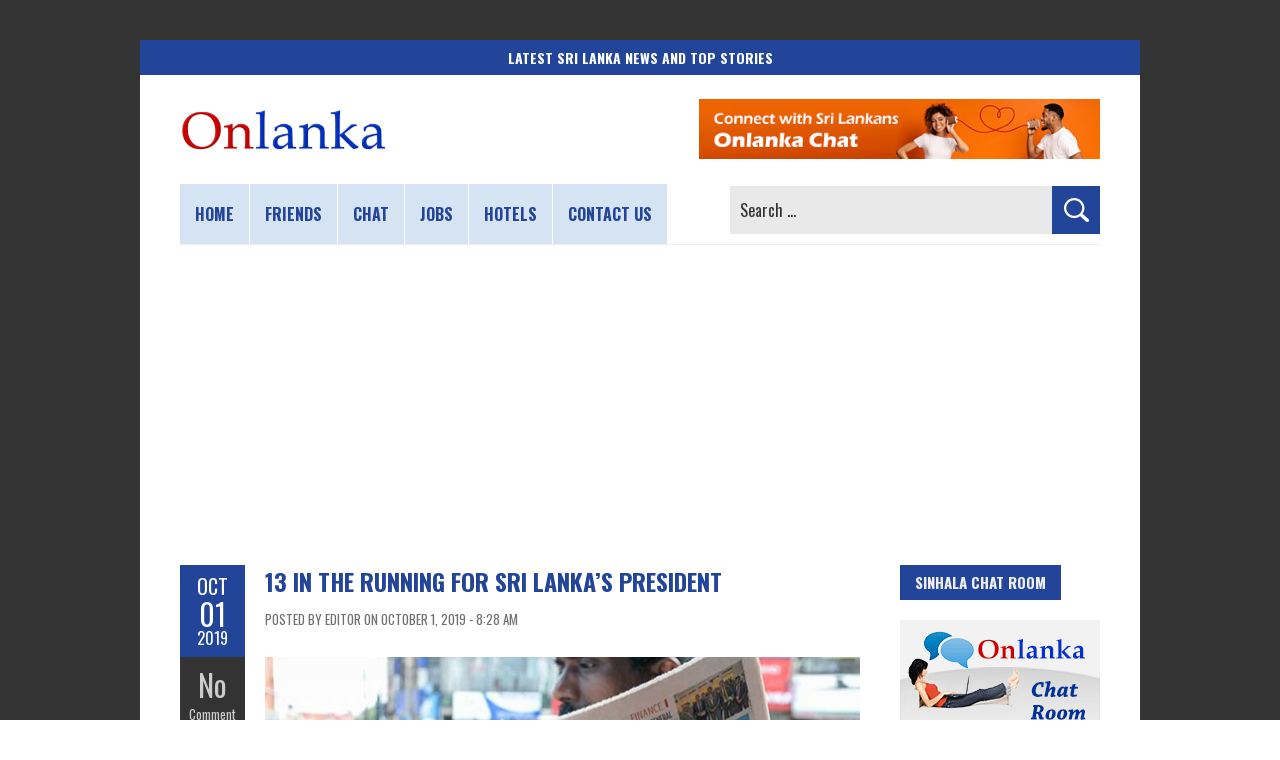

--- FILE ---
content_type: text/html; charset=utf-8
request_url: https://www.google.com/recaptcha/api2/aframe
body_size: 267
content:
<!DOCTYPE HTML><html><head><meta http-equiv="content-type" content="text/html; charset=UTF-8"></head><body><script nonce="x6BYEycOndv5aNFIbLt4pA">/** Anti-fraud and anti-abuse applications only. See google.com/recaptcha */ try{var clients={'sodar':'https://pagead2.googlesyndication.com/pagead/sodar?'};window.addEventListener("message",function(a){try{if(a.source===window.parent){var b=JSON.parse(a.data);var c=clients[b['id']];if(c){var d=document.createElement('img');d.src=c+b['params']+'&rc='+(localStorage.getItem("rc::a")?sessionStorage.getItem("rc::b"):"");window.document.body.appendChild(d);sessionStorage.setItem("rc::e",parseInt(sessionStorage.getItem("rc::e")||0)+1);localStorage.setItem("rc::h",'1768922348654');}}}catch(b){}});window.parent.postMessage("_grecaptcha_ready", "*");}catch(b){}</script></body></html>

--- FILE ---
content_type: application/javascript; charset=utf-8
request_url: https://fundingchoicesmessages.google.com/f/AGSKWxWzDq8M02NaKGKxo9ldKZUJ1JmxC2oitwYq6fvYdw5BzIZ9kJyJgKWCB2_bh2c3o62juq0Boz71wbxCPTYE58Nj5Q4JwYARUHhuuHXeGhLyex0e9NP6LVhWl88ZKdrwzsl14WPysc_fLz8-AdAUo0f2AWkLTkUVmRMUE5rQLyxM2347bqs2mf88XHJl/_-ad-24x24./rcom-ads./adopspush-/adv6./adserver01.
body_size: -1290
content:
window['f9e0127d-ad1c-4789-b725-9511f38e7475'] = true;